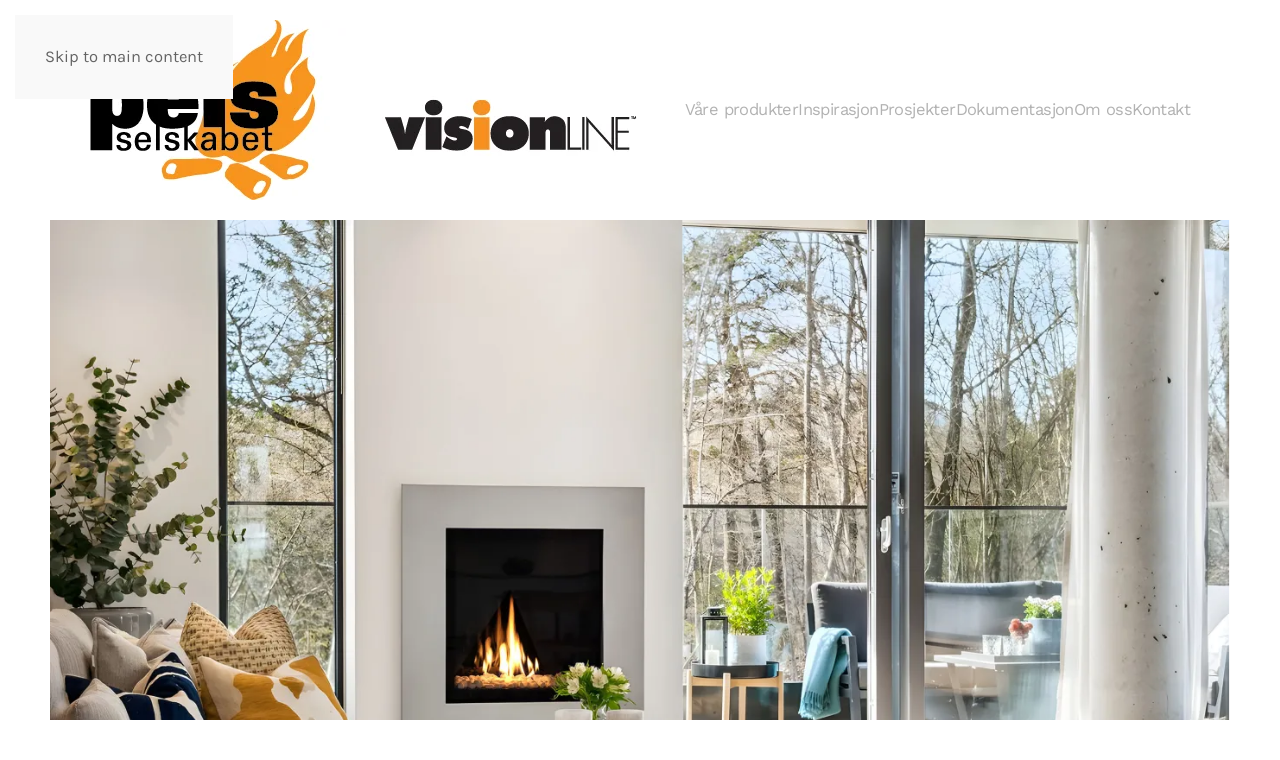

--- FILE ---
content_type: text/html; charset=utf-8
request_url: https://peisselskabet.no/produkter/gasspeiser/vls-55-l.html
body_size: 10385
content:
<!DOCTYPE html>
<html lang="nb-no" dir="ltr">
    <head>
        <meta name="viewport" content="width=device-width, initial-scale=1">
        <link rel="icon" href="/images/favicon.png" sizes="any">
                <link rel="apple-touch-icon" href="/images/touch.png">
        <meta charset="utf-8">
	<meta name="author" content="Mette">
	<meta name="description" content="Peisselskabet er leverandør av peisinnsatser for ved- og gasspeiser, vi er lokalisert i Oslo men kan levere over hele landet.">
	<meta name="generator" content="Joomla! - Open Source Content Management">
	<title>VLS 55 L - Peisselskabet</title>
<link href="/media/vendor/joomla-custom-elements/css/joomla-alert.min.css?0.4.1" rel="stylesheet">
	<link href="/media/system/css/joomla-fontawesome.min.css?4.5.33" rel="preload" as="style" onload="this.onload=null;this.rel='stylesheet'">
	<link href="/templates/yootheme/css/theme.9.css?1767773163" rel="stylesheet">
<script type="application/json" class="joomla-script-options new">{"joomla.jtext":{"ERROR":"Feil","MESSAGE":"Melding","NOTICE":"Merknad","WARNING":"Advarsel","JCLOSE":"Lukk","JOK":"OK","JOPEN":"Åpen"},"system.paths":{"root":"","rootFull":"https:\/\/peisselskabet.no\/","base":"","baseFull":"https:\/\/peisselskabet.no\/"},"csrf.token":"6e237bb834437195a265f040bf0f6746"}</script>
	<script src="/media/system/js/core.min.js?a3d8f8"></script>
	<script src="/media/system/js/messages.min.js?9a4811" type="module"></script>
	<script src="/templates/yootheme/packages/theme-analytics/app/analytics.min.js?4.5.33" defer></script>
	<script src="/templates/yootheme/vendor/assets/uikit/dist/js/uikit.min.js?4.5.33"></script>
	<script src="/templates/yootheme/vendor/assets/uikit/dist/js/uikit-icons-yard.min.js?4.5.33"></script>
	<script src="/templates/yootheme/js/theme.js?4.5.33"></script>
	<script type="application/ld+json">{"@context":"https://schema.org","@graph":[{"@type":"Organization","@id":"https://peisselskabet.no/#/schema/Organization/base","name":"Peisselskabet","url":"https://peisselskabet.no/"},{"@type":"WebSite","@id":"https://peisselskabet.no/#/schema/WebSite/base","url":"https://peisselskabet.no/","name":"Peisselskabet","publisher":{"@id":"https://peisselskabet.no/#/schema/Organization/base"}},{"@type":"WebPage","@id":"https://peisselskabet.no/#/schema/WebPage/base","url":"https://peisselskabet.no/produkter/gasspeiser/vls-55-l.html","name":"VLS 55 L - Peisselskabet","description":"Peisselskabet er leverandør av peisinnsatser for ved- og gasspeiser, vi er lokalisert i Oslo men kan levere over hele landet.","isPartOf":{"@id":"https://peisselskabet.no/#/schema/WebSite/base"},"about":{"@id":"https://peisselskabet.no/#/schema/Organization/base"},"inLanguage":"nb-NO"},{"@type":"Article","@id":"https://peisselskabet.no/#/schema/com_content/article/30","name":"VLS 55 L","headline":"VLS 55 L","inLanguage":"nb-NO","articleSection":"Gasspeiser, Uncategorised","isPartOf":{"@id":"https://peisselskabet.no/#/schema/WebPage/base"}}]}</script>
	<script>window.yootheme ||= {}; var $theme = yootheme.theme = {"google_analytics":"G-T85VVL7FVH","google_analytics_anonymize":"","i18n":{"close":{"label":"Close"},"totop":{"label":"Back to top"},"marker":{"label":"Open"},"navbarToggleIcon":{"label":"\u00c5pne meny"},"paginationPrevious":{"label":"Previous page"},"paginationNext":{"label":"Neste side"},"searchIcon":{"toggle":"Open Search","submit":"Submit Search"},"slider":{"next":"Next slide","previous":"Previous slide","slideX":"Slide %s","slideLabel":"%s of %s"},"slideshow":{"next":"Next slide","previous":"Previous slide","slideX":"Slide %s","slideLabel":"%s of %s"},"lightboxPanel":{"next":"Next slide","previous":"Previous slide","slideLabel":"%s of %s","close":"Close"}}};</script>
	<!-- Google Tag Manager -->
<script>(function(w,d,s,l,i){w[l]=w[l]||[];w[l].push({'gtm.start':
new Date().getTime(),event:'gtm.js'});var f=d.getElementsByTagName(s)[0],
j=d.createElement(s),dl=l!='dataLayer'?'&l='+l:'';j.async=true;j.src=
'https://www.googletagmanager.com/gtm.js?id='+i+dl;f.parentNode.insertBefore(j,f);
})(window,document,'script','dataLayer','GTM-TVB7XBG');</script>
<!-- End Google Tag Manager -->
<!-- Facebook Pixel Code -->
<script>
!function(f,b,e,v,n,t,s)
{if(f.fbq)return;n=f.fbq=function(){n.callMethod?
n.callMethod.apply(n,arguments):n.queue.push(arguments)};
if(!f._fbq)f._fbq=n;n.push=n;n.loaded=!0;n.version='2.0';
n.queue=[];t=b.createElement(e);t.async=!0;
t.src=v;s=b.getElementsByTagName(e)[0];
s.parentNode.insertBefore(t,s)}(window, document,'script',
'https://connect.facebook.net/en_US/fbevents.js');
fbq('init', '819884128839752');
fbq('track', 'PageView');
</script>
<noscript><img height="1" width="1" style="display:none"
src="https://www.facebook.com/tr?id=819884128839752&ev=PageView&noscript=1"
/></noscript>
<!-- End Facebook Pixel Code -->
	<!-- Eorisis Pixels - Meta Pixel -->
	<script>
		!function(f,b,e,v,n,t,s)
		{if(f.fbq)return;n=f.fbq=function(){n.callMethod?
		n.callMethod.apply(n,arguments):n.queue.push(arguments)};
		if(!f._fbq)f._fbq=n;n.push=n;n.loaded=!0;n.version='2.0';
		n.queue=[];t=b.createElement(e);t.async=!0;
		t.src=v;s=b.getElementsByTagName(e)[0];
		s.parentNode.insertBefore(t,s)}(window,document,'script',
		'https://connect.facebook.net/en_US/fbevents.js');
		fbq('init', '819884128839752', {}, {agent: 'Eorisis'});
		fbq('track', 'PageView');
	</script>
	<!-- /Eorisis Pixels - Meta Pixel -->

    </head>
    <body class="">

        <div class="uk-hidden-visually uk-notification uk-notification-top-left uk-width-auto">
            <div class="uk-notification-message">
                <a href="#tm-main" class="uk-link-reset">Skip to main content</a>
            </div>
        </div>

        
        
        <div class="tm-page">

                        


<header class="tm-header-mobile uk-hidden@m">


    
        <div class="uk-navbar-container">

            <div class="uk-container uk-container-expand">
                <nav class="uk-navbar" uk-navbar="{&quot;align&quot;:&quot;left&quot;,&quot;container&quot;:&quot;.tm-header-mobile&quot;,&quot;boundary&quot;:&quot;.tm-header-mobile .uk-navbar-container&quot;}">

                                        <div class="uk-navbar-left ">

                        
                                                    <a uk-toggle href="#tm-dialog-mobile" class="uk-navbar-toggle">

        
        <div uk-navbar-toggle-icon></div>

        
    </a>
                        
                        
                    </div>
                    
                                        <div class="uk-navbar-center">

                                                    <a href="https://peisselskabet.no/" aria-label="Gå hjem" class="uk-logo uk-navbar-item">
    <picture>
<source type="image/webp" srcset="/templates/yootheme/cache/09/Logo__2024-095ff632.webp 199w, /templates/yootheme/cache/9d/Logo__2024-9dc32e1c.webp 397w, /templates/yootheme/cache/5b/Logo__2024-5b411dc9.webp 398w" sizes="(min-width: 199px) 199px">
<img alt="Peisselskabet" loading="eager" src="/templates/yootheme/cache/b0/Logo__2024-b0fe80c5.png" width="199" height="60">
</picture><picture>
<source type="image/webp" srcset="/templates/yootheme/cache/20/Logo__2024_white-202d67d6.webp 199w, /templates/yootheme/cache/db/Logo__2024_white-dbde2ffc.webp 397w, /templates/yootheme/cache/1d/Logo__2024_white-1d5c1c29.webp 398w" sizes="(min-width: 199px) 199px">
<img class="uk-logo-inverse" alt="Peisselskabet" loading="eager" src="/templates/yootheme/cache/72/Logo__2024_white-72cdea42.png" width="199" height="60">
</picture></a>
                        
                        
                    </div>
                    
                    
                </nav>
            </div>

        </div>

    



        <div id="tm-dialog-mobile" uk-offcanvas="container: true; overlay: true" mode="slide">
        <div class="uk-offcanvas-bar uk-flex uk-flex-column">

                        <button class="uk-offcanvas-close uk-close-large" type="button" uk-close uk-toggle="cls: uk-close-large; mode: media; media: @s"></button>
            
                        <div class="uk-margin-auto-bottom">
                
<div class="uk-panel" id="module-menu-dialog-mobile">

    
    
<ul class="uk-nav uk-nav-default">
    
	<li class="item-132 uk-parent"><a href="/produkter.html">Våre produkter</a>
	<ul class="uk-nav-sub">

		<li class="item-441"><a href="https://www.peisselskabet.no/produkter/ved.html#peisovn">Peisovner</a></li>
		<li class="item-133"><a href="/produkter/gasspeiser.html">Gasspeiser</a></li>
		<li class="item-134"><a href="https://www.peisselskabet.no/produkter/ved.html#peisinnsatser">Ved peisinnsatser</a></li>
		<li class="item-272"><a href="https://www.peisselskabet.no/produkter/ved.html#Baalpanne">VisionLine bålpanne</a></li>
		<li class="item-166"><a href="/produkter/elektriskepeiser.html">Elektriske peiser</a></li>
		<li class="item-442"><a href="https://www.peisselskabet.no/produkter/ved.html#pellets">Pellets peiser</a></li>
		<li class="item-168"><a href="/produkter/piper.html">Piper</a></li></ul></li>
	<li class="item-175"><a href="/inspirasjon.html">Inspirasjon</a></li>
	<li class="item-105"><a href="/prosjekter.html">Prosjekter</a></li>
	<li class="item-106"><a href="/dokumentasjon.html">Dokumentasjon</a></li>
	<li class="item-107"><a href="/om-oss.html">Om oss</a></li>
	<li class="item-108 uk-parent"><a href="/kontakt.html">Kontakt</a>
	<ul class="uk-nav-sub">

		<li class="item-169"><a href="/kontakt/tilbudsskjema.html">Kontakt</a></li></ul></li></ul>

</div>

            </div>
            
            
        </div>
    </div>
    
    
    

</header>




<header class="tm-header uk-visible@m">



    
        <div class="uk-navbar-container">

            <div class="uk-container uk-container-large">
                <nav class="uk-navbar" uk-navbar="{&quot;align&quot;:&quot;left&quot;,&quot;container&quot;:&quot;.tm-header&quot;,&quot;boundary&quot;:&quot;.tm-header .uk-navbar-container&quot;}">

                                        <div class="uk-navbar-left ">

                                                    <a href="https://peisselskabet.no/" aria-label="Gå hjem" class="uk-logo uk-navbar-item">
    <picture>
<source type="image/webp" srcset="/templates/yootheme/cache/51/Logo_03_2024-5191a8f2.webp 546w, /templates/yootheme/cache/49/Logo_03_2024-49bbb166.webp 547w" sizes="(min-width: 547px) 547px">
<img alt="Peisselskabet" loading="eager" src="/templates/yootheme/cache/e1/Logo_03_2024-e1d94f13.png" width="547" height="180">
</picture><picture>
<source type="image/webp" srcset="/templates/yootheme/cache/bf/Logo_03_2024_white-bfb42627.webp 546w, /templates/yootheme/cache/fc/Logo_03_2024_white-fc6f3bbb.webp 547w" sizes="(min-width: 547px) 547px">
<img class="uk-logo-inverse" alt="Peisselskabet" loading="eager" src="/templates/yootheme/cache/3f/Logo_03_2024_white-3f549301.png" width="547" height="180">
</picture></a>
                        
                        
                        
                    </div>
                    
                    
                                        <div class="uk-navbar-right">

                                                    
<ul class="uk-navbar-nav">
    
	<li class="item-132 uk-parent"><a href="/produkter.html">Våre produkter</a>
	<div class="uk-drop uk-navbar-dropdown"><div><ul class="uk-nav uk-navbar-dropdown-nav">

		<li class="item-441"><a href="https://www.peisselskabet.no/produkter/ved.html#peisovn" uk-scroll>Peisovner</a></li>
		<li class="item-133"><a href="/produkter/gasspeiser.html">Gasspeiser</a></li>
		<li class="item-134"><a href="https://www.peisselskabet.no/produkter/ved.html#peisinnsatser" uk-scroll>Ved peisinnsatser</a></li>
		<li class="item-272"><a href="https://www.peisselskabet.no/produkter/ved.html#Baalpanne" uk-scroll>VisionLine bålpanne</a></li>
		<li class="item-166"><a href="/produkter/elektriskepeiser.html">Elektriske peiser</a></li>
		<li class="item-442"><a href="https://www.peisselskabet.no/produkter/ved.html#pellets" uk-scroll>Pellets peiser</a></li>
		<li class="item-168"><a href="/produkter/piper.html">Piper</a></li></ul></div></div></li>
	<li class="item-175"><a href="/inspirasjon.html">Inspirasjon</a></li>
	<li class="item-105"><a href="/prosjekter.html">Prosjekter</a></li>
	<li class="item-106"><a href="/dokumentasjon.html">Dokumentasjon</a></li>
	<li class="item-107"><a href="/om-oss.html">Om oss</a></li>
	<li class="item-108 uk-parent"><a href="/kontakt.html">Kontakt</a>
	<div class="uk-drop uk-navbar-dropdown"><div><ul class="uk-nav uk-navbar-dropdown-nav">

		<li class="item-169"><a href="/kontakt/tilbudsskjema.html">Kontakt</a></li></ul></div></div></li></ul>

                        
                                                    
                        
                    </div>
                    
                </nav>
            </div>

        </div>

    







</header>

            
            

            <main id="tm-main" >

                
                <div id="system-message-container" aria-live="polite"></div>

                <!-- Builder #page --><style class="uk-margin-remove-adjacent">@media (min-width: 960px){#page\#0 .el-image{margin-bottom: 50px;}#page\#0 .el-content{max-width: 750px; margin: auto;}}</style>
<div class="uk-section-default uk-section uk-padding-remove-top">
    
        
        
        
            
                
                    <div class="uk-grid tm-grid-expand uk-child-width-1-1 uk-grid-margin">
<div class="uk-width-1-1@m">
    
        
            
            
            
                
                    
<div class="uk-margin">
        <picture>
<source type="image/webp" srcset="/templates/yootheme/cache/dc/2_1_F_02_2560x1708-dcd7e3a7.webp 768w, /templates/yootheme/cache/85/2_1_F_02_2560x1708-85f964e9.webp 1024w, /templates/yootheme/cache/df/2_1_F_02_2560x1708-df1afbba.webp 1366w, /templates/yootheme/cache/34/2_1_F_02_2560x1708-3489d783.webp 1600w, /templates/yootheme/cache/76/2_1_F_02_2560x1708-76d7ec77.webp 1920w, /templates/yootheme/cache/5d/2_1_F_02_2560x1708-5d404486.webp 2560w" sizes="(min-width: 2560px) 2560px">
<img src="/templates/yootheme/cache/ae/2_1_F_02_2560x1708-aedbd101.jpeg" width="2560" height="1708" class="el-image" alt="VLS 55H gasspeis rettvegg" loading="lazy">
</picture>    
    
</div>
                
            
        
    
</div></div><div class="uk-margin-remove-vertical uk-container uk-container-large"><div class="uk-grid tm-grid-expand uk-grid-large" uk-grid>
<div class="uk-width-expand@l">
    
        
            
            
            
                
                    
<div class="uk-h6 uk-text-primary uk-margin-small">        <br />VLS 55L  gasspeis | Lavmodell rettvegg og hjørne    </div>
<h1 class="uk-margin-small">        Moderne peis som blir lagt merke til    </h1><div class="uk-panel uk-margin uk-width-2xlarge">VLS 55L (lav) og VLS 55H (høy) er avanserte gasspeiser med tidsriktig design og tilvalgsmuliheter for enhver smak og miljø. Her kan du velge blant flere omrammingsløsninger og flere typer innmat. Miks og match blant sort-, hvit- eller stålomramming – vedkubber eller steiner. Her er mulighetene mange for å sette sitt eget preg på peisen. VLS 55 er utviklet med to brennere som gir deg store justeringsmuligheter på forbruk og varme.</div>
                
            
        
    
</div>
<div class="uk-width-xlarge@l">
    
        
            
            
            
                
                    
<div class="uk-card uk-card-secondary uk-card-large uk-card-body uk-margin-remove-first-child uk-margin-remove-vertical" uk-parallax="y: -80,110; easing: 1; media: @l; target: !.uk-section">
    
        
            
                
            
            
                                                
                
                    

        
        
        
    
        
        
                <div class="el-content uk-panel uk-margin-top"><ul class="uk-list uk-text-right uk-list-divider uk-margin-medium-top">

  <li>
    <div class="uk-h6 uk-float-left">Pris</div>
    kr 37.580,-<br />Tillegg front:<br />Hvit 4.340,- | Sort 3.560,- | Metallic 4.340,-
  </li>

  <li>
    <div class="uk-h6 uk-float-left">Passer best</div>
    Rettvegg | Hjørne
  </li>

  <li>
    <div class="uk-h6 uk-float-left">Effekt (LPG)</div>
    Nominell 4,7 kW
  </li>

  <li>
    <div class="uk-h6 uk-float-left">Effekt (Naturgass)</div>
    Nominell 6,8 kW
  </li>

  <li>
    <div class="uk-h6 uk-float-left">Justerbar effekt ca.</div>
    1,5 kW – 5,5 kW
  </li>

  <li>
    <div class="uk-h6 uk-float-left">Beredskapsvarme</div>
    <span class="uk-text-small">Alle VisionLine gasspeiser er klargjort for batteri drift ved strømbrudd<br>(4 stk. AA batterier)</span>
  </li>

  <li>
    <div class="uk-h6 uk-float-left">Standard innbyggingsmål</div>
    B xxx mm | D xxxx mm
  </li>
  
  <li>
    <a href="#dokumentasjon" style="display: inline-block; margin-top: 6px;">
     Se flere mål og tegninger her &gt;&gt;&gt;

  <li>
    <a href="/kontakt/tilbudsskjema.html">
      Ja takk, send meg et tilbud &gt;&gt;&gt;</a>
</div>        
        
        

                
                
            
        
    
</div>
                
            
        
    
</div></div></div>
                
            
        
    
</div>
<div class="uk-section-default uk-section uk-section-xsmall uk-padding-remove-bottom">
    
        
        
        
            
                                <div class="uk-container uk-container-large">                
                    <div class="uk-grid tm-grid-expand uk-child-width-1-1 uk-grid-margin">
<div class="uk-width-1-1@m">
    
        
            
            
            
                
                    
<div class="uk-h6 uk-text-primary uk-margin-remove-top uk-text-center">        Se flere bilder    </div>
<h2 class="uk-h2 uk-margin-remove-top uk-width-2xlarge uk-margin-auto uk-text-center">        Med VLS 55L gasspeis har du mange muligheter    </h2>
                
            
        
    
</div></div><div class="uk-grid tm-grid-expand uk-child-width-1-1 uk-margin-large">
<div class="uk-width-1-1@m">
    
        
            
            
            
                
                    
<div class="uk-margin">
    
                
<ul class="el-nav uk-margin-medium uk-thumbnav uk-child-width-expand" uk-switcher="connect: #js-0; itemNav: #js-1; animation: uk-animation-fade;" uk-margin>        <li>
        <a href><picture>
<source type="image/webp" srcset="/templates/yootheme/cache/9b/2_1_D_01_350x200-9bf402ba.webp 350w" sizes="(min-width: 350px) 350px">
<img src="/templates/yootheme/cache/c9/2_1_D_01_350x200-c9a7864f.jpeg" width="350" height="200" alt loading="lazy">
</picture></a>
    </li>
        <li>
        <a href><picture>
<source type="image/webp" srcset="/templates/yootheme/cache/a5/2_1_C_01_350x200-a55c70d3.webp 350w" sizes="(min-width: 350px) 350px">
<img src="/templates/yootheme/cache/0c/2_1_C_01_350x200-0ce5eab3.jpeg" width="350" height="200" alt loading="lazy">
</picture></a>
    </li>
        <li>
        <a href><picture>
<source type="image/webp" srcset="/templates/yootheme/cache/b7/2_1_E_01_350x200-b728bb93.webp 350w" sizes="(min-width: 350px) 350px">
<img src="/templates/yootheme/cache/4a/2_1_E_01_350x200-4a7854d7.jpeg" width="350" height="200" alt loading="lazy">
</picture></a>
    </li>
        <li>
        <a href><picture>
<source type="image/webp" srcset="/templates/yootheme/cache/fb/2_1_B_03_350x200-fb8a519b.webp 350w" sizes="(min-width: 350px) 350px">
<img src="/templates/yootheme/cache/5c/2_1_B_03_350x200-5cf6da7f.jpeg" width="350" height="200" alt loading="lazy">
</picture></a>
    </li>
    </ul>        
        <div id="js-0" class="uk-switcher">
                        <div class="el-item">


    <div class="uk-child-width-expand uk-grid-large" uk-grid>        <div class="uk-width-1-2@m uk-flex-last@m"><picture>
<source type="image/webp" srcset="/templates/yootheme/cache/ac/2_1_D_01_920x680-ac8f59f7.webp 768w, /templates/yootheme/cache/e4/2_1_D_01_920x680-e4998981.webp 920w" sizes="(min-width: 920px) 920px">
<img src="/templates/yootheme/cache/e0/2_1_D_01_920x680-e0dc2a33.jpeg" width="920" height="680" class="el-image" alt="VLS 55L gasspeis for rettvegg" loading="lazy">
</picture></div>        <div class="uk-margin-remove-first-child">

        
        
        
    
        
                <div class="el-content uk-panel uk-margin-top"><h5 class="uk-h5 uk-heading-bullet">Tilvalgsmuligheter</h5>
<ul class="uk-grid-small" uk-grid="">
<li><img alt="Mørkegrå steiner" width="100" height="100" data-src="/images/produkter/gass/tilvalg/2_1_B_260x220_vls55_mgra_steiner.jpg" uk-img="" /></li>
<li><img alt="Grå steiner" width="100" height="100" data-src="/images/produkter/gass/tilvalg/2_1_B_260x220_vls55_gra_steiner.jpg" uk-img="" /></li>
<li><img alt="Sorte steiner" width="100" height="100" data-src="/images/produkter/gass/tilvalg/2_1_B_260x220_elpeis_hvite_steiner.jpg" uk-img="" /></li>
<li><img alt="Vedkubber" width="100" height="100" data-src="/images/produkter/gass/tilvalg/2_1_B_260x220_vls55_vedkubber.jpg" uk-img="" /></li>


</ul>
<p class="uk-margin-large-bottom">I VLS 55 peisene har du flere tilvalgsmuligheter. Velg blant flere typer steiner eller vedkubber med glødemateriell. Innvendig i peisen kan du også velge brennplater i sort speilglass for et mer eksklusivt preg og for enda mer gjenskinn av det flotte peisbålet.</p></div>        
        
        
</div>    </div>

</div>                        <div class="el-item">


    <div class="uk-child-width-expand uk-grid-large" uk-grid>        <div class="uk-width-1-2@m uk-flex-last@m"><picture>
<source type="image/webp" srcset="/templates/yootheme/cache/7c/2_1_C_01_920x680-7ccef29f.webp 768w, /templates/yootheme/cache/e0/2_1_C_01_920x680-e06c5c76.webp 920w" sizes="(min-width: 920px) 920px">
<img src="/templates/yootheme/cache/60/2_1_C_01_920x680-6049c9e0.jpeg" width="920" height="680" class="el-image" alt="VLS 55L gasspeis for rettvegg og hjørne" loading="lazy">
</picture></div>        <div class="uk-margin-remove-first-child">

        
        
        
    
        
                <div class="el-content uk-panel uk-margin-top"><h5 class="uk-h5 uk-heading-bullet">Tilvalgsmuligheter</h5>
<ul class="uk-grid-small" uk-grid="">
<li><img alt="Mørkegrå steiner" width="100" height="100" data-src="/images/produkter/gass/tilvalg/2_1_B_260x220_vls55_mgra_steiner.jpg" uk-img="" /></li>
<li><img alt="Grå steiner" width="100" height="100" data-src="/images/produkter/gass/tilvalg/2_1_B_260x220_vls55_gra_steiner.jpg" uk-img="" /></li>
<li><img alt="Sorte steiner" width="100" height="100" data-src="/images/produkter/gass/tilvalg/2_1_B_260x220_elpeis_hvite_steiner.jpg" uk-img="" /></li>
<li><img alt="Vedkubber" width="100" height="100" data-src="/images/produkter/gass/tilvalg/2_1_B_260x220_vls55_vedkubber.jpg" uk-img="" /></li>


</ul>
<p class="uk-margin-large-bottom">I VLS 55 peisene har du flere tilvalgsmuligheter. Velg blant flere typer steiner eller vedkubber med glødemateriell. Innvendig i peisen kan du også velge brennplater i sort speilglass for et mer eksklusivt preg og for enda mer gjenskinn av det flotte peisbålet.</p></div>        
        
        
</div>    </div>

</div>                        <div class="el-item">


    <div class="uk-child-width-expand uk-grid-large" uk-grid>        <div class="uk-width-1-2@m uk-flex-last@m"><picture>
<source type="image/webp" srcset="/templates/yootheme/cache/19/2_1_E_01_920x680-19bd0949.webp 768w, /templates/yootheme/cache/b4/2_1_E_01_920x680-b47c13fb.webp 920w" sizes="(min-width: 920px) 920px">
<img src="/templates/yootheme/cache/0d/2_1_E_01_920x680-0d620e73.jpeg" width="920" height="680" class="el-image" alt="VLS 55L gasspeis for rettvegg og hjørne" loading="lazy">
</picture></div>        <div class="uk-margin-remove-first-child">

        
        
        
    
        
                <div class="el-content uk-panel uk-margin-top"><h5 class="uk-h5 uk-heading-bullet">Tilvalgsmuligheter</h5>
<ul class="uk-grid-small" uk-grid="">
<li><img alt="Mørkegrå steiner" width="100" height="100" data-src="/images/produkter/gass/tilvalg/2_1_B_260x220_vls55_mgra_steiner.jpg" uk-img="" /></li>
<li><img alt="Grå steiner" width="100" height="100" data-src="/images/produkter/gass/tilvalg/2_1_B_260x220_vls55_gra_steiner.jpg" uk-img="" /></li>
<li><img alt="Sorte steiner" width="100" height="100" data-src="/images/produkter/gass/tilvalg/2_1_B_260x220_elpeis_hvite_steiner.jpg" uk-img="" /></li>
<li><img alt="Vedkubber" width="100" height="100" data-src="/images/produkter/gass/tilvalg/2_1_B_260x220_vls55_vedkubber.jpg" uk-img="" /></li>


</ul>
<p class="uk-margin-large-bottom">I VLS 55 peisene har du flere tilvalgsmuligheter. Velg blant flere typer steiner eller vedkubber med glødemateriell. Innvendig i peisen kan du også velge brennplater i sort speilglass for et mer eksklusivt preg og for enda mer gjenskinn av det flotte peisbålet.</p></div>        
        
        
</div>    </div>

</div>                        <div class="el-item">


    <div class="uk-child-width-expand uk-grid-large" uk-grid>        <div class="uk-width-1-2@m uk-flex-last@m"><picture>
<source type="image/webp" srcset="/templates/yootheme/cache/55/2_1_B_03_920x680-551fe341.webp 768w, /templates/yootheme/cache/41/2_1_B_03_920x680-4189e240.webp 920w" sizes="(min-width: 920px) 920px">
<img src="/templates/yootheme/cache/57/2_1_B_03_920x680-57ec5994.jpeg" width="920" height="680" class="el-image" alt="VLS 55L gasspeis for rettvegg og hjørne" loading="lazy">
</picture></div>        <div class="uk-margin-remove-first-child">

        
        
        
    
        
                <div class="el-content uk-panel uk-margin-top"><h5 class="uk-h5 uk-heading-bullet">Tilvalgsmuligheter</h5>
<ul class="uk-grid-small" uk-grid="">
<li><img alt="Mørkegrå steiner" width="100" height="100" data-src="/images/produkter/gass/tilvalg/2_1_B_260x220_vls55_mgra_steiner.jpg" uk-img="" /></li>
<li><img alt="Grå steiner" width="100" height="100" data-src="/images/produkter/gass/tilvalg/2_1_B_260x220_vls55_gra_steiner.jpg" uk-img="" /></li>
<li><img alt="Sorte steiner" width="100" height="100" data-src="/images/produkter/gass/tilvalg/2_1_B_260x220_elpeis_hvite_steiner.jpg" uk-img="" /></li>
<li><img alt="Vedkubber" width="100" height="100" data-src="/images/produkter/gass/tilvalg/2_1_B_260x220_vls55_vedkubber.jpg" uk-img="" /></li>


</ul>
<p class="uk-margin-large-bottom">I VLS 55 peisene har du flere tilvalgsmuligheter. Velg blant flere typer steiner eller vedkubber med glødemateriell. Innvendig i peisen kan du også velge brennplater i sort speilglass for et mer eksklusivt preg og for enda mer gjenskinn av det flotte peisbålet.</p></div>        
        
        
</div>    </div>

</div>            
        </div>
        
    
</div>
                
            
        
    
</div></div>
                                </div>                
            
        
    
</div>
<div class="uk-section-default uk-section uk-section-small uk-padding-remove-top">
    
        
        
        
            
                                <div class="uk-container uk-container-large">                
                    <div class="uk-grid tm-grid-expand uk-child-width-1-1 uk-grid-margin">
<div class="uk-width-1-1@m">
    
        
            
            
            
                
                    
<div class="uk-h6 uk-text-primary uk-text-center" id="dokumentasjon">        <a id="dokumentasjon"></a>Dokumentasjon    </div>
<h2 class="uk-h2 uk-margin-small uk-margin-remove-top uk-margin-remove-bottom uk-width-2xlarge uk-margin-auto uk-text-center">        Nøyaktig mål og tegninger finner du her:    </h2>
                
            
        
    
</div></div>
                                </div>                
            
        
    
</div>
<div class="uk-section-default uk-section uk-padding-remove-top" uk-scrollspy="target: [uk-scrollspy-class]; cls: uk-animation-slide-left-medium; delay: 200;">
    
        
        
        
            
                                <div class="uk-container uk-container-large">                
                    <div class="uk-grid tm-grid-expand uk-grid-large uk-margin-xlarge" uk-grid>
<div class="uk-width-expand@l">
    
        
            
            
            
                
                    
<div class="uk-overflow-auto uk-margin-remove-top">    <table class="uk-table uk-table-divider">
                <thead>
            <tr>

                <th>Nedlastninger</th><th class="uk-text-nowrap">PDF </th>
            </tr>
        </thead>
        
        <tbody>
                <tr class="el-item"><td><div class="el-title uk-h6">Monteringsveiledning</div></td><td class="uk-text-nowrap uk-table-shrink"><a class="el-link uk-button uk-button-text" href="http://www.peisselskabet.no/images/dokumentasjon/VLS_55_H/Vision_Line_Superior_55_veiledning_NOR_Rev_5_-_020620.pdf">Last ned</a></td></tr>
                <tr class="el-item"><td><div class="el-title uk-h6">Reisverkstegning rettvegg</div></td><td class="uk-text-nowrap"><a class="el-link uk-button uk-button-text" href="http://www.peisselskabet.no/images/dokumentasjon/VLS_55_L/ReisverkVLS55L-Rettvegg-50cm-A4.pdf">Last ned</a></td></tr>
                <tr class="el-item"><td><div class="el-title uk-h6">Reisverkstegning hjørne</div></td><td class="uk-text-nowrap"><a class="el-link uk-button uk-button-text" href="http://www.peisselskabet.no/images/dokumentasjon/VLS_55_L/ReisverkVLS55L-Hjorne-50cm-A4.pdf">Last ned</a></td></tr>
                <tr class="el-item"><td><div class="el-title uk-h6">Reisverkstegning hjørne m/knekk</div></td><td class="uk-text-nowrap"><a class="el-link uk-button uk-button-text" href="https://www.peisselskabet.no/images/dokumentasjon/VLS_55_L/ReisverkVLS55L-Hjorne-knekk-50cm-A4.pdf">Last ned</a></td></tr>
                </tbody>

    </table>
</div>
                
            
        
    
</div>
<div class="uk-width-xlarge@l">
    
        
            
            
            
                
                    
<div class="uk-margin uk-text-center">
        <picture>
<source type="image/webp" srcset="/templates/yootheme/cache/8a/2_1_C_01_450x270-8a091e03.webp 534w, /templates/yootheme/cache/63/2_1_C_01_450x270-636da5da.webp 535w" sizes="(min-width: 535px) 535px">
<img src="/templates/yootheme/cache/86/2_1_C_01_450x270-86ba1f21.jpeg" width="535" height="270" class="el-image" alt loading="lazy">
</picture>    
    
</div>
                
            
        
    
</div></div>
                                </div>                
            
        
    
</div>
<div class="uk-section-default uk-section uk-padding-remove-top">
    
        
        
        
            
                                <div class="uk-container uk-container-large">                
                    <div class="uk-grid tm-grid-expand uk-grid-small uk-margin-remove-vertical" uk-grid>
<div class="uk-width-1-3@l">
    
        
            
            
            
                
                    
<div class="uk-margin">
        <picture>
<source type="image/webp" srcset="/templates/yootheme/cache/1f/2_1_C_02_450x280-1fd28146.webp 450w" sizes="(min-width: 450px) 450px">
<img src="/templates/yootheme/cache/40/2_1_C_02_450x280-40cce3f2.jpeg" width="450" height="280" class="el-image" alt loading="lazy">
</picture>    
    
</div>
                
            
        
    
</div>
<div class="uk-grid-item-match uk-flex-middle uk-width-1-3@l">
    
        
            
            
                        <div class="uk-panel uk-width-1-1">            
                
                    
<div class="uk-margin">
        <picture>
<source type="image/webp" srcset="/templates/yootheme/cache/40/2_1_C_03_450x280-40aac403.webp 450w" sizes="(min-width: 450px) 450px">
<img src="/templates/yootheme/cache/0a/2_1_C_03_450x280-0a396e8b.jpeg" width="450" height="280" class="el-image" alt loading="lazy">
</picture>    
    
</div>
                
                        </div>            
        
    
</div>
<div class="uk-grid-item-match uk-flex-middle uk-width-1-3@l">
    
        
            
            
                        <div class="uk-panel uk-width-1-1">            
                
                    
<div class="uk-margin">
        <picture>
<source type="image/webp" srcset="/templates/yootheme/cache/1a/2_1_C_04_450x280-1a0508fd.webp 450w" sizes="(min-width: 450px) 450px">
<img src="/templates/yootheme/cache/38/2_1_C_04_450x280-3837dac1.jpeg" width="450" height="280" class="el-image" alt loading="lazy">
</picture>    
    
</div>
                
                        </div>            
        
    
</div></div>
                                </div>                
            
        
    
</div>
<div class="uk-section-default uk-section uk-section-xsmall uk-padding-remove-top">
    
        
        
        
            
                                <div class="uk-container uk-container-large">                
                    <div class="uk-grid tm-grid-expand uk-grid-small uk-child-width-1-1 uk-margin-small uk-margin-remove-top uk-margin-remove-bottom">
<div class="uk-width-1-1@m">
    
        
            
            
            
                
                    
<div class="uk-margin-remove-vertical uk-text-center">
    
    
        
        
<a class="el-content uk-link-text" href="/produkter/gasspeiser/vls-55-h.html">
    
        Se også VLS 55H | Høymodell <span class="uk-text-primary">>>></span>    
    
</a>


        
    
    
</div>

                
            
        
    
</div></div>
                                </div>                
            
        
    
</div>
<div class="uk-section-default uk-section uk-section-small">
    
        
        
        
            
                                <div class="uk-container uk-container-large">                
                    <div class="uk-grid tm-grid-expand uk-child-width-1-1 uk-grid-margin">
<div class="uk-width-1-1@m">
    
        
            
            
            
                
                    
<div class="uk-h6 uk-text-primary uk-text-center">        Se flere gasspeiser    </div>
<h3 class="uk-h2 uk-margin-remove-top uk-width-2xlarge uk-margin-auto uk-text-center">        Våre VISIONLINE SUPERIOR gasspeis
finner du i mange varianter:    </h3>
                
            
        
    
</div></div><div class="uk-grid tm-grid-expand uk-child-width-1-1 uk-margin-large">
<div class="uk-width-1-1@m">
    
        
            
            
            
                
                    
<div id="page#0" class="uk-margin uk-text-center">
    
                
<ul class="el-nav uk-margin-small uk-thumbnav uk-flex-center" uk-switcher="connect: #js-3; itemNav: #js-4; animation: uk-animation-fade;" uk-margin>        <li>
        <a href><picture>
<source type="image/webp" srcset="/templates/yootheme/cache/fa/2_1_D_01_90x90_VLS1100RD1-3-faf4d510.webp 50w, /templates/yootheme/cache/a3/2_1_D_01_90x90_VLS1100RD1-3-a3f805fe.webp 90w" sizes="(min-width: 50px) 50px">
<img src="/templates/yootheme/cache/31/2_1_D_01_90x90_VLS1100RD1-3-3120093c.jpeg" width="50" height="50" alt="VISIONLINE SUPERIOR 1100RD | 3 sidet 1|3 gasspeis " loading="lazy">
</picture></a>
    </li>
        <li>
        <a href><picture>
<source type="image/webp" srcset="/templates/yootheme/cache/c8/2_1_D_02_90x90_VLS1100RD2-3-c8c92325.webp 50w, /templates/yootheme/cache/91/2_1_D_02_90x90_VLS1100RD2-3-91c5f3cb.webp 90w" sizes="(min-width: 50px) 50px">
<img src="/templates/yootheme/cache/db/2_1_D_02_90x90_VLS1100RD2-3-db006a2d.jpeg" width="50" height="50" alt="VISIONLINE SUPERIOR 1100RD | 3 sidet 2|3 gasspeis " loading="lazy">
</picture></a>
    </li>
        <li>
        <a href><picture>
<source type="image/webp" srcset="/templates/yootheme/cache/cc/2_1_D_03_90x90_VLS1100RD-cc071a60.webp 50w, /templates/yootheme/cache/95/2_1_D_03_90x90_VLS1100RD-950bca8e.webp 90w" sizes="(min-width: 50px) 50px">
<img src="/templates/yootheme/cache/22/2_1_D_03_90x90_VLS1100RD-22f123bc.jpeg" width="50" height="50" alt="VISIONLINE SUPERIOR 1100RD | 3 sidet gasspeis" loading="lazy">
</picture></a>
    </li>
        <li>
        <a href><picture>
<source type="image/webp" srcset="/templates/yootheme/cache/2f/2_1_D_10_90x90_VLS650RD_3sidet-2f2528b3.webp 50w, /templates/yootheme/cache/76/2_1_D_10_90x90_VLS650RD_3sidet-7629f85d.webp 90w" sizes="(min-width: 50px) 50px">
<img src="/templates/yootheme/cache/78/2_1_D_10_90x90_VLS650RD_3sidet-7806307c.jpeg" width="50" height="50" alt="VISIONLINE SUPERIOR 650RD | 3 sidet gasspeis" loading="lazy">
</picture></a>
    </li>
        <li>
        <a href><picture>
<source type="image/webp" srcset="/templates/yootheme/cache/ae/2_1_D_04_90x90_VLS1100RC-ae8b3c4c.webp 50w, /templates/yootheme/cache/f7/2_1_D_04_90x90_VLS1100RC-f787eca2.webp 90w" sizes="(min-width: 50px) 50px">
<img src="/templates/yootheme/cache/d7/2_1_D_04_90x90_VLS1100RC-d769af95.jpeg" width="50" height="50" alt="VISIONLINE SUPERIOR 1100RC | vinkel høyre gasspeis" loading="lazy">
</picture></a>
    </li>
        <li>
        <a href><picture>
<source type="image/webp" srcset="/templates/yootheme/cache/fe/2_1_D_11_90x90_VLS650RC-feaf954b.webp 50w, /templates/yootheme/cache/a7/2_1_D_11_90x90_VLS650RC-a7a345a5.webp 90w" sizes="(min-width: 50px) 50px">
<img src="/templates/yootheme/cache/e1/2_1_D_11_90x90_VLS650RC-e1c27594.jpeg" width="50" height="50" alt="VISIONLINE SUPERIOR 650RC | vinkel høyre gasspeis" loading="lazy">
</picture></a>
    </li>
        <li>
        <a href><picture>
<source type="image/webp" srcset="/templates/yootheme/cache/5e/2_1_D_05_90x90_VLS1100LC-5e07bb22.webp 50w, /templates/yootheme/cache/07/2_1_D_05_90x90_VLS1100LC-070b6bcc.webp 90w" sizes="(min-width: 50px) 50px">
<img src="/templates/yootheme/cache/09/2_1_D_05_90x90_VLS1100LC-09a555f4.jpeg" width="50" height="50" alt="VISIONLINE SUPERIOR 1100LC | vinkel venstre gasspeis" loading="lazy">
</picture></a>
    </li>
        <li>
        <a href><picture>
<source type="image/webp" srcset="/templates/yootheme/cache/b6/2_1_D_12_90x90_VLS650LC-b6f3108d.webp 50w, /templates/yootheme/cache/ef/2_1_D_12_90x90_VLS650LC-efffc063.webp 90w" sizes="(min-width: 50px) 50px">
<img src="/templates/yootheme/cache/34/2_1_D_12_90x90_VLS650LC-3481627d.jpeg" width="50" height="50" alt="VISIONLINE SUPERIOR 650LC | vinkel venstre gasspeis" loading="lazy">
</picture></a>
    </li>
        <li>
        <a href><picture>
<source type="image/webp" srcset="/templates/yootheme/cache/57/2_1_D_06_90x90_VLS1100B-579af9d8.webp 50w, /templates/yootheme/cache/0e/2_1_D_06_90x90_VLS1100B-0e962936.webp 90w" sizes="(min-width: 50px) 50px">
<img src="/templates/yootheme/cache/3b/2_1_D_06_90x90_VLS1100B-3b9c2bc6.jpeg" width="50" height="50" alt="VISIONLINE SUPERIOR 1100B | 3 sidet rettvegg gasspeis" loading="lazy">
</picture></a>
    </li>
        <li>
        <a href><picture>
<source type="image/webp" srcset="/templates/yootheme/cache/cb/2_1_D_13_90x90_VLS650B-cb95d2b1.webp 50w, /templates/yootheme/cache/92/2_1_D_13_90x90_VLS650B-9299025f.webp 90w" sizes="(min-width: 50px) 50px">
<img src="/templates/yootheme/cache/c3/2_1_D_13_90x90_VLS650B-c344da82.jpeg" width="50" height="50" alt="VISIONLINE SUPERIOR 650B | 3 sidet rettvegg gasspeis" loading="lazy">
</picture></a>
    </li>
        <li>
        <a href><picture>
<source type="image/webp" srcset="/templates/yootheme/cache/6f/2_1_D_07_90x90_VLS1100F-6f91a8c6.webp 50w, /templates/yootheme/cache/36/2_1_D_07_90x90_VLS1100F-369d7828.webp 90w" sizes="(min-width: 50px) 50px">
<img src="/templates/yootheme/cache/f7/2_1_D_07_90x90_VLS1100F-f797c3f9.jpeg" width="50" height="50" alt="VISIONLINE SUPERIOR 1100F | rettvegg gasspeis" loading="lazy">
</picture></a>
    </li>
        <li>
        <a href><picture>
<source type="image/webp" srcset="/templates/yootheme/cache/da/2_1_D_09_90x90_VLS650F-da13bffc.webp 50w, /templates/yootheme/cache/83/2_1_D_09_90x90_VLS650F-831f6f12.webp 90w" sizes="(min-width: 50px) 50px">
<img src="/templates/yootheme/cache/62/2_1_D_09_90x90_VLS650F-623b1802.jpeg" width="50" height="50" alt="VISIONLINE SUPERIOR 650F | rettvegg" loading="lazy">
</picture></a>
    </li>
        <li>
        <a href><picture>
<source type="image/webp" srcset="/templates/yootheme/cache/7b/2_1_D_08_90x90_VLS1100T-7bd1f2c2.webp 50w, /templates/yootheme/cache/22/2_1_D_08_90x90_VLS1100T-22dd222c.webp 90w" sizes="(min-width: 50px) 50px">
<img src="/templates/yootheme/cache/8f/2_1_D_08_90x90_VLS1100T-8f163531.jpeg" width="50" height="50" alt="VISIONLINE SUPERIOR 1100T | gjennomgående gasspeis" loading="lazy">
</picture></a>
    </li>
        <li>
        <a href><picture>
<source type="image/webp" srcset="/templates/yootheme/cache/0c/2_1_D_14_90x90_VLS650T-0cbd3ca5.webp 50w, /templates/yootheme/cache/55/2_1_D_14_90x90_VLS650T-55b1ec4b.webp 90w" sizes="(min-width: 50px) 50px">
<img src="/templates/yootheme/cache/2b/2_1_D_14_90x90_VLS650T-2b31db43.jpeg" width="50" height="50" alt="VISIONLINE SUPERIOR 650T | gjennomgående gasspeis" loading="lazy">
</picture></a>
    </li>
    </ul>        
        <div id="js-3" class="uk-switcher">
                        <div class="el-item uk-margin-remove-first-child">


    <picture>
<source type="image/webp" srcset="/templates/yootheme/cache/a7/2_1_D_01_1127x483_VLS1100RD1-3-a755a885.webp 768w, /templates/yootheme/cache/0d/2_1_D_01_1127x483_VLS1100RD1-3-0d7827cd.webp 1024w, /templates/yootheme/cache/f7/2_1_D_01_1127x483_VLS1100RD1-3-f77619e2.webp 1366w, /templates/yootheme/cache/12/2_1_D_01_1127x483_VLS1100RD1-3-12d2d163.webp 1399w, /templates/yootheme/cache/d5/2_1_D_01_1127x483_VLS1100RD1-3-d5d6f2c0.webp 1400w" sizes="(min-width: 1400px) 1400px">
<img src="/templates/yootheme/cache/27/2_1_D_01_1127x483_VLS1100RD1-3-27d0b9c3.jpeg" width="1400" height="570" class="el-image" alt="VISIONLINE SUPERIOR 1100RD | 3 sidet 1|3 " loading="lazy">
</picture>    

                <div class="el-meta uk-text-meta uk-margin-top">VISIONLINE SUPERIOR 1100RD | 3 sidet 1|3 gasspeis </div>        
        
        
    
        
        
        
                <div class="uk-margin-top"><a class="el-link uk-button uk-button-text" href="/produkter/gasspeiser/visionline-superior-1100-rd-3-sidet-1-3.html">Les mer på produktsiden</a></div>        
    

</div>                        <div class="el-item uk-margin-remove-first-child">


    <picture>
<source type="image/webp" srcset="/templates/yootheme/cache/15/2_1_D_02_1127x483_VLS1100RD_2-3-15e14c68.webp 768w, /templates/yootheme/cache/b0/2_1_D_02_1127x483_VLS1100RD_2-3-b0700cf1.webp 1024w, /templates/yootheme/cache/4a/2_1_D_02_1127x483_VLS1100RD_2-3-4a7e32de.webp 1366w, /templates/yootheme/cache/af/2_1_D_02_1127x483_VLS1100RD_2-3-afdafa5f.webp 1399w, /templates/yootheme/cache/68/2_1_D_02_1127x483_VLS1100RD_2-3-68ded9fc.webp 1400w" sizes="(min-width: 1400px) 1400px">
<img src="/templates/yootheme/cache/4f/2_1_D_02_1127x483_VLS1100RD_2-3-4fcde211.jpeg" width="1400" height="570" class="el-image" alt="VISIONLINE SUPERIOR 1100RD | 3 sidet 2|3 " loading="lazy">
</picture>    

                <div class="el-meta uk-text-meta uk-margin-top">VISIONLINE SUPERIOR 1100RD | 3 sidet 2|3 gasspeis </div>        
        
        
    
        
        
        
                <div class="uk-margin-top"><a class="el-link uk-button uk-button-text" href="/produkter/gasspeiser/visionline-superior-1100-rd-3-sidet-2-3.html">Les mer på produktsiden</a></div>        
    

</div>                        <div class="el-item uk-margin-remove-first-child">


    <picture>
<source type="image/webp" srcset="/templates/yootheme/cache/ad/2_1_D_03_1127x483_VLS1100RD-ad1047b8.webp 768w, /templates/yootheme/cache/4f/2_1_D_03_1127x483_VLS1100RD-4f202fa7.webp 1024w, /templates/yootheme/cache/b5/2_1_D_03_1127x483_VLS1100RD-b52e1188.webp 1366w, /templates/yootheme/cache/50/2_1_D_03_1127x483_VLS1100RD-508ad909.webp 1399w, /templates/yootheme/cache/97/2_1_D_03_1127x483_VLS1100RD-978efaaa.webp 1400w" sizes="(min-width: 1400px) 1400px">
<img src="/templates/yootheme/cache/3a/2_1_D_03_1127x483_VLS1100RD-3a4759cf.jpeg" width="1400" height="570" class="el-image" alt="VISIONLINE SUPERIOR 1100RD | 3 sidet" loading="lazy">
</picture>    

                <div class="el-meta uk-text-meta uk-margin-top">VISIONLINE SUPERIOR 1100RD | 3 sidet gasspeis</div>        
        
        
    
        
        
        
                <div class="uk-margin-top"><a class="el-link uk-button uk-button-text" href="/produkter/gasspeiser/visionline-superior-1100-rd-3-sidet.html">Les mer på produktsiden</a></div>        
    

</div>                        <div class="el-item uk-margin-remove-first-child">


    <picture>
<source type="image/webp" srcset="/templates/yootheme/cache/7c/2_1_D_10_1127x483_VLS650RD3sidet-7c723586.webp 768w, /templates/yootheme/cache/dc/2_1_D_10_1127x483_VLS650RD3sidet-dc8f52c0.webp 1024w, /templates/yootheme/cache/26/2_1_D_10_1127x483_VLS650RD3sidet-26816cef.webp 1366w, /templates/yootheme/cache/c3/2_1_D_10_1127x483_VLS650RD3sidet-c325a46e.webp 1399w, /templates/yootheme/cache/04/2_1_D_10_1127x483_VLS650RD3sidet-042187cd.webp 1400w" sizes="(min-width: 1400px) 1400px">
<img src="/templates/yootheme/cache/8c/2_1_D_10_1127x483_VLS650RD3sidet-8c47762f.jpeg" width="1400" height="570" class="el-image" alt="VISIONLINE SUPERIOR 650RD | 3 sidet" loading="lazy">
</picture>    

                <div class="el-meta uk-text-meta uk-margin-top">VISIONLINE SUPERIOR 650RD | 3 sidet gasspeis</div>        
        
        
    
        
        
        
                <div class="uk-margin-top"><a class="el-link uk-button uk-button-text" href="/produkter/gasspeiser/visionline-superior-650-rd-3-sidet.html">Les mer på produktsiden</a></div>        
    

</div>                        <div class="el-item uk-margin-remove-first-child">


    <picture>
<source type="image/webp" srcset="/templates/yootheme/cache/72/2_1_D_04_1127x483_VLS1100RC-7228f741.webp 768w, /templates/yootheme/cache/c1/2_1_D_04_1127x483_VLS1100RC-c1580467.webp 1024w, /templates/yootheme/cache/3b/2_1_D_04_1127x483_VLS1100RC-3b563a48.webp 1366w, /templates/yootheme/cache/de/2_1_D_04_1127x483_VLS1100RC-def2f2c9.webp 1399w, /templates/yootheme/cache/19/2_1_D_04_1127x483_VLS1100RC-19f6d16a.webp 1400w" sizes="(min-width: 1400px) 1400px">
<img src="/templates/yootheme/cache/5f/2_1_D_04_1127x483_VLS1100RC-5f5897f8.jpeg" width="1400" height="570" class="el-image" alt="VISIONLINE SUPERIOR 1100RC | vinkel høyre" loading="lazy">
</picture>    

                <div class="el-meta uk-text-meta uk-margin-top">VISIONLINE SUPERIOR 1100RC | vinkel høyre gasspeis</div>        
        
        
    
        
        
        
                <div class="uk-margin-top"><a class="el-link uk-button uk-button-text" href="/produkter/gasspeiser/visionline-superior-1100-rc-vinkel-hoyre.html">Les mer på produktsiden</a></div>        
    

</div>                        <div class="el-item uk-margin-remove-first-child">


    <picture>
<source type="image/webp" srcset="/templates/yootheme/cache/60/2_1_D_11_1127x483_VLS650RC-60ff267d.webp 768w, /templates/yootheme/cache/2a/2_1_D_11_1127x483_VLS650RC-2ac4f7e9.webp 1024w, /templates/yootheme/cache/d0/2_1_D_11_1127x483_VLS650RC-d0cac9c6.webp 1366w, /templates/yootheme/cache/35/2_1_D_11_1127x483_VLS650RC-356e0147.webp 1399w, /templates/yootheme/cache/f2/2_1_D_11_1127x483_VLS650RC-f26a22e4.webp 1400w" sizes="(min-width: 1400px) 1400px">
<img src="/templates/yootheme/cache/2b/2_1_D_11_1127x483_VLS650RC-2b1765fe.jpeg" width="1400" height="570" class="el-image" alt="VISIONLINE SUPERIOR 650RC | vinkel høyre" loading="lazy">
</picture>    

                <div class="el-meta uk-text-meta uk-margin-top">VISIONLINE SUPERIOR 650RC | vinkel høyre gasspeis</div>        
        
        
    
        
        
        
                <div class="uk-margin-top"><a class="el-link uk-button uk-button-text" href="/produkter/gasspeiser/visionline-superior-650-rc-vinkel-hoyre.html">Les mer på produktsiden</a></div>        
    

</div>                        <div class="el-item uk-margin-remove-first-child">


    <picture>
<source type="image/webp" srcset="/templates/yootheme/cache/3b/2_1_D_05_1127x483_VLS1100LC-3b7a9a95.webp 768w, /templates/yootheme/cache/9c/2_1_D_05_1127x483_VLS1100LC-9c974369.webp 1024w, /templates/yootheme/cache/66/2_1_D_05_1127x483_VLS1100LC-66997d46.webp 1366w, /templates/yootheme/cache/83/2_1_D_05_1127x483_VLS1100LC-833db5c7.webp 1399w, /templates/yootheme/cache/44/2_1_D_05_1127x483_VLS1100LC-44399664.webp 1400w" sizes="(min-width: 1400px) 1400px">
<img src="/templates/yootheme/cache/11/2_1_D_05_1127x483_VLS1100LC-115f3364.jpeg" width="1400" height="570" class="el-image" alt="VISIONLINE SUPERIOR 1100LC | vinkel venstre" loading="lazy">
</picture>    

                <div class="el-meta uk-text-meta uk-margin-top">VISIONLINE SUPERIOR 1100LC | vinkel venstre gasspeis</div>        
        
        
    
        
        
        
                <div class="uk-margin-top"><a class="el-link uk-button uk-button-text" href="/produkter/gasspeiser/visionline-superior-1100-lc-vinkel-venstre.html">Les mer på produktsiden</a></div>        
    

</div>                        <div class="el-item uk-margin-remove-first-child">


    <picture>
<source type="image/webp" srcset="/templates/yootheme/cache/7f/2_1_D_12_1127x483_VLS650LC-7f107068.webp 768w, /templates/yootheme/cache/f8/2_1_D_12_1127x483_VLS650LC-f83ffee7.webp 1024w, /templates/yootheme/cache/02/2_1_D_12_1127x483_VLS650LC-0231c0c8.webp 1366w, /templates/yootheme/cache/e7/2_1_D_12_1127x483_VLS650LC-e7950849.webp 1399w, /templates/yootheme/cache/20/2_1_D_12_1127x483_VLS650LC-20912bea.webp 1400w" sizes="(min-width: 1400px) 1400px">
<img src="/templates/yootheme/cache/13/2_1_D_12_1127x483_VLS650LC-137a85e7.jpeg" width="1400" height="570" class="el-image" alt="VISIONLINE SUPERIOR 650LC | vinkel venstre" loading="lazy">
</picture>    

                <div class="el-meta uk-text-meta uk-margin-top">VISIONLINE SUPERIOR 650LC | vinkel venstre gasspeis</div>        
        
        
    
        
        
        
                <div class="uk-margin-top"><a class="el-link uk-button uk-button-text" href="/produkter/gasspeiser/visionline-superior-650-lc-vinkel-venstre.html">Les mer på produktsiden</a></div>        
    

</div>                        <div class="el-item uk-margin-remove-first-child">


    <picture>
<source type="image/webp" srcset="/templates/yootheme/cache/d4/2_1_D_06_1127x483_VLS1100B-d4d22cd2.webp 768w, /templates/yootheme/cache/cb/2_1_D_06_1127x483_VLS1100B-cbf93d5f.webp 1024w, /templates/yootheme/cache/31/2_1_D_06_1127x483_VLS1100B-31f70370.webp 1366w, /templates/yootheme/cache/d4/2_1_D_06_1127x483_VLS1100B-d453cbf1.webp 1399w, /templates/yootheme/cache/13/2_1_D_06_1127x483_VLS1100B-1357e852.webp 1400w" sizes="(min-width: 1400px) 1400px">
<img src="/templates/yootheme/cache/bb/2_1_D_06_1127x483_VLS1100B-bb29bc25.jpeg" width="1400" height="570" class="el-image" alt="VISIONLINE SUPERIOR 1100B | 3 sidet rettvegg" loading="lazy">
</picture>    

                <div class="el-meta uk-text-meta uk-margin-top">VISIONLINE SUPERIOR 1100B | 3 sidet rettvegg gasspeis</div>        
        
        
    
        
        
        
                <div class="uk-margin-top"><a class="el-link uk-button uk-button-text" href="/produkter/gasspeiser/visionline-superior-1100-b-3-sidet-rettvegg.html">Les mer på produktsiden</a></div>        
    

</div>                        <div class="el-item uk-margin-remove-first-child">


    <picture>
<source type="image/webp" srcset="/templates/yootheme/cache/02/2_1_D_13_1127x483_VLS650B-02da6dfe.webp 768w, /templates/yootheme/cache/3d/2_1_D_13_1127x483_VLS650B-3d160125.webp 1024w, /templates/yootheme/cache/c7/2_1_D_13_1127x483_VLS650B-c7183f0a.webp 1366w, /templates/yootheme/cache/22/2_1_D_13_1127x483_VLS650B-22bcf78b.webp 1399w, /templates/yootheme/cache/e5/2_1_D_13_1127x483_VLS650B-e5b8d428.webp 1400w" sizes="(min-width: 1400px) 1400px">
<img src="/templates/yootheme/cache/82/2_1_D_13_1127x483_VLS650B-820d549b.jpeg" width="1400" height="570" class="el-image" alt="VISIONLINE SUPERIOR 650B | 3 sidet rettvegg" loading="lazy">
</picture>    

                <div class="el-meta uk-text-meta uk-margin-top">VISIONLINE SUPERIOR 650B | 3 sidet rettvegg gasspeis</div>        
        
        
    
        
        
        
                <div class="uk-margin-top"><a class="el-link uk-button uk-button-text" href="/produkter/gasspeiser/visionline-superior-650-b-3-sidet-rett-vegg.html">Les mer på produktsiden</a></div>        
    

</div>                        <div class="el-item uk-margin-remove-first-child">


    <picture>
<source type="image/webp" srcset="/templates/yootheme/cache/a4/2_1_D_07_1127x483_VLS1100F-a429c3f3.webp 768w, /templates/yootheme/cache/5b/2_1_D_07_1127x483_VLS1100F-5bd8d540.webp 1024w, /templates/yootheme/cache/a1/2_1_D_07_1127x483_VLS1100F-a1d6eb6f.webp 1366w, /templates/yootheme/cache/44/2_1_D_07_1127x483_VLS1100F-447223ee.webp 1399w, /templates/yootheme/cache/83/2_1_D_07_1127x483_VLS1100F-8376004d.webp 1400w" sizes="(min-width: 1400px) 1400px">
<img src="/templates/yootheme/cache/2a/2_1_D_07_1127x483_VLS1100F-2ad796fe.jpeg" width="1400" height="570" class="el-image" alt="VISIONLINE SUPERIOR 1100F | rettvegg" loading="lazy">
</picture>    

                <div class="el-meta uk-text-meta uk-margin-top">VISIONLINE SUPERIOR 1100F | rettvegg gasspeis</div>        
        
        
    
        
        
        
                <div class="uk-margin-top"><a class="el-link uk-button uk-button-text" href="/produkter/gasspeiser/visionline-superior-1100-f-rett-vegg.html">Les mer på produktsiden</a></div>        
    

</div>                        <div class="el-item uk-margin-remove-first-child">


    <picture>
<source type="image/webp" srcset="/templates/yootheme/cache/37/2_1_D_09_1127x483_VLS650F-371991ed.webp 768w, /templates/yootheme/cache/06/2_1_D_09_1127x483_VLS650F-06a481b4.webp 1024w, /templates/yootheme/cache/fc/2_1_D_09_1127x483_VLS650F-fcaabf9b.webp 1366w, /templates/yootheme/cache/19/2_1_D_09_1127x483_VLS650F-190e771a.webp 1399w, /templates/yootheme/cache/de/2_1_D_09_1127x483_VLS650F-de0a54b9.webp 1400w" sizes="(min-width: 1400px) 1400px">
<img src="/templates/yootheme/cache/ba/2_1_D_09_1127x483_VLS650F-babbd324.jpeg" width="1400" height="570" class="el-image" alt="VISIONLINE SUPERIOR 650F | rettvegg" loading="lazy">
</picture>    

                <div class="el-meta uk-text-meta uk-margin-top">VISIONLINE SUPERIOR 650F | rettvegg</div>        
        
        
    
        
        
        
                <div class="uk-margin-top"><a class="el-link uk-button uk-button-text" href="/produkter/gasspeiser/visionline-superior-650-f-rett-vegg.html">Les mer på produktsiden</a></div>        
    

</div>                        <div class="el-item uk-margin-remove-first-child">


    <picture>
<source type="image/webp" srcset="/templates/yootheme/cache/34/2_1_D_08_1127x483_VLS1100T-342113c1.webp 768w, /templates/yootheme/cache/ea/2_1_D_08_1127x483_VLS1100T-eaa48c99.webp 1024w, /templates/yootheme/cache/10/2_1_D_08_1127x483_VLS1100T-10aab2b6.webp 1366w, /templates/yootheme/cache/f5/2_1_D_08_1127x483_VLS1100T-f50e7a37.webp 1399w, /templates/yootheme/cache/32/2_1_D_08_1127x483_VLS1100T-320a5994.webp 1400w" sizes="(min-width: 1400px) 1400px">
<img src="/templates/yootheme/cache/a5/2_1_D_08_1127x483_VLS1100T-a5d7987e.jpeg" width="1400" height="570" class="el-image" alt="VISIONLINE SUPERIOR 1100T | gjennomgående" loading="lazy">
</picture>    

                <div class="el-meta uk-text-meta uk-margin-top">VISIONLINE SUPERIOR 1100T | gjennomgående gasspeis</div>        
        
        
    
        
        
        
                <div class="uk-margin-top"><a class="el-link uk-button uk-button-text" href="/produkter/gasspeiser/visionline-superior-1100-t-gjennomga-ende.html">Les mer på produktsiden</a></div>        
    

</div>                        <div class="el-item uk-margin-remove-first-child">


    <picture>
<source type="image/webp" srcset="/templates/yootheme/cache/d9/2_1_D_14_1127x483_VLS650T-d9840ce5.webp 768w, /templates/yootheme/cache/b7/2_1_D_14_1127x483_VLS650T-b7a896a8.webp 1024w, /templates/yootheme/cache/4d/2_1_D_14_1127x483_VLS650T-4da6a887.webp 1366w, /templates/yootheme/cache/a8/2_1_D_14_1127x483_VLS650T-a8026006.webp 1399w, /templates/yootheme/cache/6f/2_1_D_14_1127x483_VLS650T-6f0643a5.webp 1400w" sizes="(min-width: 1400px) 1400px">
<img src="/templates/yootheme/cache/ea/2_1_D_14_1127x483_VLS650T-ea3a2d3e.jpeg" width="1400" height="570" class="el-image" alt="VISIONLINE SUPERIOR 650T | gjennomgående" loading="lazy">
</picture>    

                <div class="el-meta uk-text-meta uk-margin-top">VISIONLINE SUPERIOR 650T | gjennomgående gasspeis</div>        
        
        
    
        
        
        
                <div class="uk-margin-top"><a class="el-link uk-button uk-button-text" href="/produkter/gasspeiser/visionline-superior-650-t-gjennomga-ende.html">Les mer på produktsiden</a></div>        
    

</div>            
        </div>
        
    
</div>
                
            
        
    
</div></div>
                                </div>                
            
        
    
</div>

                
            </main>

            

                        <footer>
                <!-- Builder #footer -->
<div class="uk-section-secondary uk-preserve-color uk-section uk-section-small uk-padding-remove-bottom">
    
        
        
        
            
                
                    <div class="uk-margin-small uk-margin-remove-top uk-container uk-container-xlarge"><div class="uk-grid tm-grid-expand uk-grid-large uk-child-width-1-1">
<div class="uk-light uk-width-1-1@m">
    
        
            
            
            
                
                    
<h2 class="uk-margin-small uk-width-2xlarge">        <p>Vil du ha et tilbud? Eller har du bare et spørsmål? <br />Ring oss på 22 55 63 63</p>
<h4><a href="mailto:post@peisselskabet.no">Eller skriv til oss <span class="uk-text-warning">&gt;&gt;&gt;</span></a></h4>    </h2>
                
            
        
    
</div></div></div><div class="uk-grid tm-grid-expand uk-grid-collapse uk-margin-remove-bottom" uk-grid>
<div class="uk-width-1-2@s uk-width-1-4@m">
    
        
            
            
            
                
                    
                
            
        
    
</div>
<div class="uk-grid-item-match uk-width-1-2@s uk-width-1-4@m">
        <div class="uk-tile-default uk-tile">    
        
            
            
            
                
                    
<div class="uk-margin-small uk-margin-remove-top uk-margin-remove-bottom uk-width-medium@m uk-margin-auto">
        <a class="el-link" href="/"><picture>
<source type="image/webp" srcset="/templates/yootheme/cache/62/peis_logo-62bfd410.webp 122w" sizes="(min-width: 122px) 122px">
<img src="/templates/yootheme/cache/14/peis_logo-1423125e.png" width="122" height="98" class="el-image" alt="Peisselskabet logo" loading="lazy">
</picture></a>    
    
</div><div class="uk-panel uk-text-small uk-margin-small uk-margin-remove-top uk-margin-remove-bottom uk-width-medium@m uk-margin-auto"><p><strong>Leverandør av varme du blir glad i.</strong></p></div>
                
            
        
        </div>    
</div>
<div class="uk-grid-item-match uk-width-1-2@s uk-width-1-4@m">
        <div class="uk-tile-default uk-tile">    
        
            
            
            
                
                    
<h3 class="uk-h5 uk-margin-small uk-width-medium@m uk-margin-auto">        <a class="el-link uk-link-reset" href="tel:22556363">Butikk | 22 55 63 63</a>    </h3><hr class="uk-margin uk-margin-remove-top uk-width-medium@m uk-margin-auto"><div class="uk-panel uk-width-medium@m uk-margin-auto"><p>Tvetenveien 12<br />(Innkjøring Østensjøveien v/CircleK)<br />0661 Oslo</p></div>
                
            
        
        </div>    
</div>
<div class="uk-grid-item-match uk-width-1-2@s uk-width-1-4@m">
        <div class="uk-tile-default uk-tile">    
        
            
            
            
                
                    
<h3 class="uk-h5 uk-margin-small uk-width-medium@m uk-margin-auto">        <a class="el-link uk-link-reset" href="tel:23272890">Lager | 23 27 28 90</a>    </h3><hr class="uk-margin uk-margin-remove-top uk-width-medium@m uk-margin-auto"><div class="uk-panel uk-width-medium@m uk-margin-auto"><p>Tvetenveien 12<br />(Innkjøring Østensjøveien v/CircleK)<br />0661 Oslo</p></div>
                
            
        
        </div>    
</div></div>
                
            
        
    
</div>
<div class="uk-section-default uk-section">
    
        
        
        
            
                                <div class="uk-container uk-container-large">                
                    <div class="uk-grid tm-grid-expand uk-grid-small uk-child-width-1-1 uk-margin-small uk-margin-remove-top">
<div class="uk-width-1-1@m">
    
        
            
            
            
                
                    <div><script>
  grantButton.addEventListener("click", function() {
    localStorage.setItem("consentGranted", "true");
    function gtag() { dataLayer.push(arguments); }

    gtag('consent', 'update', {
      ad_user_data: 'granted',
      ad_personalization: 'granted',
      ad_storage: 'granted',
      analytics_storage: 'granted'
    });
  });

  // Load gtag.js script.
  var gtagScript = document.createElement('script');
  gtagScript.async = true;
  gtagScript.src = 'https://www.googletagmanager.com/gtag/js?id=G-T85VVL7FVH';

  var firstScript = document.getElementsByTagName('script')[0];
  firstScript.parentNode.insertBefore(gtagScript,firstScript);</div><div><!-- Google Tag Manager (noscript) -->
<noscript><iframe src="https://www.googletagmanager.com/ns.html?id=G-T85VVL7FVH"
height="0" width="0" style="display:none;visibility:hidden"></iframe></noscript>
<!-- End Google Tag Manager (noscript) -->

<!-- Global site tag (gtag.js) - Google Analytics -->
<script async src="https://www.googletagmanager.com/gtag/js?id=G-T85VVL7FVH"></script>
<script>
  window.dataLayer = window.dataLayer || [];
  function gtag(){dataLayer.push(arguments);}
  gtag('js', new Date());

  gtag('config', 'G-T85VVL7FVH');
</script></div>
<div class="uk-margin-remove-vertical uk-text-center"><a href="#" title="Til toppen" uk-totop uk-scroll></a></div>
                
            
        
    
</div></div>
                                </div>                
            
        
    
</div>            </footer>
            
        </div>

        
        

    

<!-- Eorisis Pixels - Meta Pixel -->
<noscript><img src="https://www.facebook.com/tr?id=819884128839752&ev=PageView&noscript=1" alt="fbpx" height="1" width="1" style="display:none" /></noscript>
<!-- /Eorisis Pixels - Meta Pixel -->

</body>
</html>


--- FILE ---
content_type: text/plain
request_url: https://www.google-analytics.com/j/collect?v=1&_v=j102&a=1537337410&t=pageview&_s=1&dl=https%3A%2F%2Fpeisselskabet.no%2Fprodukter%2Fgasspeiser%2Fvls-55-l.html&ul=en-us%40posix&dt=VLS%2055%20L%20-%20Peisselskabet&sr=1280x720&vp=1280x720&_u=YEBAAEABAAAAACAAI~&jid=1128267283&gjid=1629704179&cid=1795931784.1769796912&tid=UA-179975345-1&_gid=293881705.1769796912&_r=1&_slc=1&gtm=45He61r1n81TVB7XBGza200&gcd=13l3l3l3l1l1&dma=0&tag_exp=103116026~103200004~104527906~104528501~104684208~104684211~115938465~115938469~116185181~116185182~116988315~117041587&z=1304428437
body_size: -451
content:
2,cG-L55GX5J0QQ